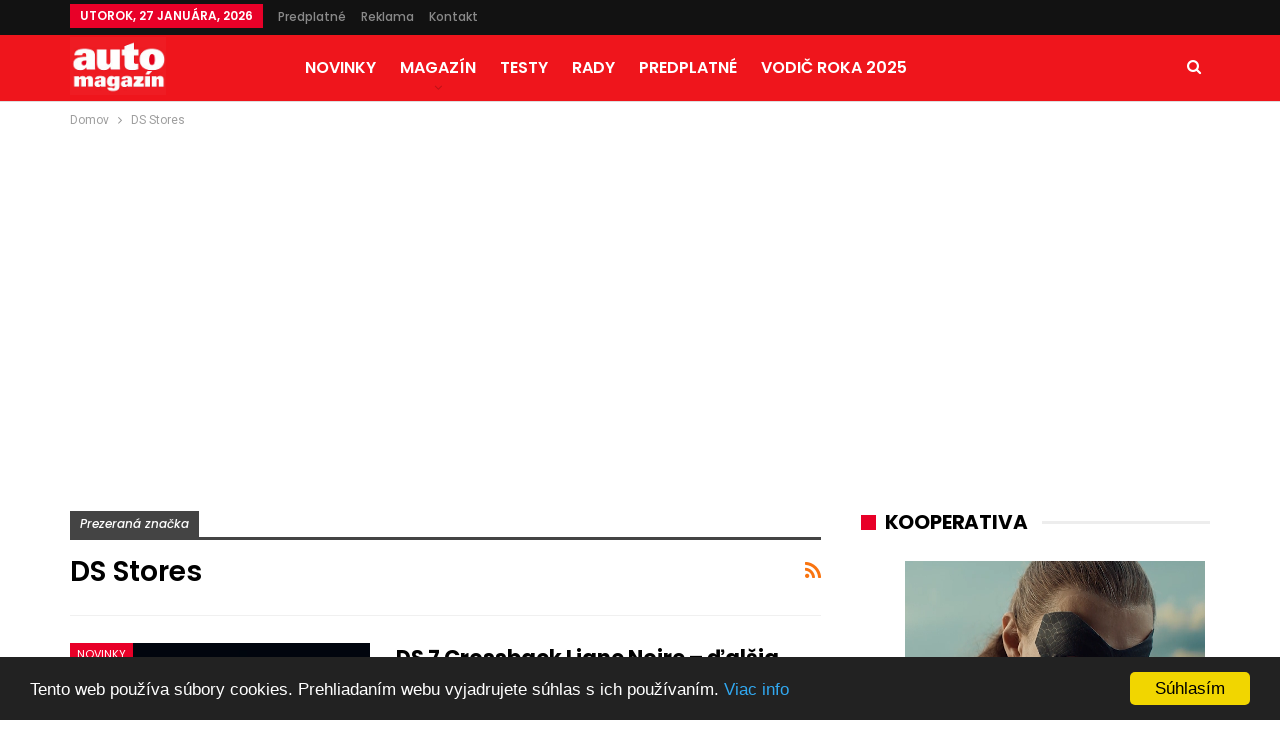

--- FILE ---
content_type: text/html; charset=UTF-8
request_url: https://automagazin.sk/tag/ds-stores/
body_size: 63728
content:
	<!DOCTYPE html>
		<!--[if IE 8]>
	<html class="ie ie8" lang="sk-SK" prefix="og: http://ogp.me/ns# fb: http://ogp.me/ns/fb#"> <![endif]-->
	<!--[if IE 9]>
	<html class="ie ie9" lang="sk-SK" prefix="og: http://ogp.me/ns# fb: http://ogp.me/ns/fb#"> <![endif]-->
	<!--[if gt IE 9]><!-->
<html lang="sk-SK" prefix="og: http://ogp.me/ns# fb: http://ogp.me/ns/fb#"> <!--<![endif]-->
	<head>
				<meta charset="UTF-8">
		<meta http-equiv="X-UA-Compatible" content="IE=edge">
		<meta name="viewport" content="width=device-width, initial-scale=1.0">
		<link rel="pingback" href="https://automagazin.sk/xmlrpc.php"/>
<script type="text/javascript">
    window.cookieconsent_options = {"message":"Tento web používa súbory cookies. Prehliadaním webu vyjadrujete súhlas s ich používaním.","dismiss":"Súhlasím","learnMore":"Viac info","link":"https://automagazin.sk/ochrana-osobnych-udajov/","theme":"dark-bottom"};
</script>

<script type="text/javascript" src="//cdnjs.cloudflare.com/ajax/libs/cookieconsent2/1.0.9/cookieconsent.min.js"></script>
		<title>DS Stores | Automagazin.sk - Novinky, testy, recenzie</title>

<!-- All In One SEO Pack 3.7.1[1037,1109] -->
<script type="application/ld+json" class="aioseop-schema">{"@context":"https://schema.org","@graph":[{"@type":"Organization","@id":"https://automagazin.sk/#organization","url":"https://automagazin.sk/","name":"Automagazin.sk - Novinky, testy, recenzie","sameAs":[]},{"@type":"WebSite","@id":"https://automagazin.sk/#website","url":"https://automagazin.sk/","name":"Automagazin.sk - Novinky, testy, recenzie","publisher":{"@id":"https://automagazin.sk/#organization"},"potentialAction":{"@type":"SearchAction","target":"https://automagazin.sk/?s={search_term_string}","query-input":"required name=search_term_string"}},{"@type":"CollectionPage","@id":"https://automagazin.sk/tag/ds-stores/#collectionpage","url":"https://automagazin.sk/tag/ds-stores/","inLanguage":"sk-SK","name":"DS Stores","isPartOf":{"@id":"https://automagazin.sk/#website"},"breadcrumb":{"@id":"https://automagazin.sk/tag/ds-stores/#breadcrumblist"}},{"@type":"BreadcrumbList","@id":"https://automagazin.sk/tag/ds-stores/#breadcrumblist","itemListElement":[{"@type":"ListItem","position":1,"item":{"@type":"WebPage","@id":"https://automagazin.sk/","url":"https://automagazin.sk/","name":"Automagazin.sk - Novinky, testy, recenzie"}},{"@type":"ListItem","position":2,"item":{"@type":"WebPage","@id":"https://automagazin.sk/tag/ds-stores/","url":"https://automagazin.sk/tag/ds-stores/","name":"DS Stores"}}]}]}</script>
<link rel="canonical" href="https://automagazin.sk/tag/ds-stores/" />
<!-- All In One SEO Pack -->
<link rel='dns-prefetch' href='//fonts.googleapis.com' />
<link rel='dns-prefetch' href='//s.w.org' />
<link rel="alternate" type="application/rss+xml" title="RSS kanál: Automagazin.sk - Novinky, testy, recenzie &raquo;" href="https://automagazin.sk/feed/" />
<link rel="alternate" type="application/rss+xml" title="RSS kanál komentárov webu Automagazin.sk - Novinky, testy, recenzie &raquo;" href="https://automagazin.sk/comments/feed/" />
<link rel="alternate" type="application/rss+xml" title="KRSS kanál tagu Automagazin.sk - Novinky, testy, recenzie &raquo; DS Stores" href="https://automagazin.sk/tag/ds-stores/feed/" />
		<script type="text/javascript">
			window._wpemojiSettings = {"baseUrl":"https:\/\/s.w.org\/images\/core\/emoji\/12.0.0-1\/72x72\/","ext":".png","svgUrl":"https:\/\/s.w.org\/images\/core\/emoji\/12.0.0-1\/svg\/","svgExt":".svg","source":{"concatemoji":"https:\/\/automagazin.sk\/wp-includes\/js\/wp-emoji-release.min.js?ver=5.4.12"}};
			/*! This file is auto-generated */
			!function(e,a,t){var n,r,o,i=a.createElement("canvas"),p=i.getContext&&i.getContext("2d");function s(e,t){var a=String.fromCharCode;p.clearRect(0,0,i.width,i.height),p.fillText(a.apply(this,e),0,0);e=i.toDataURL();return p.clearRect(0,0,i.width,i.height),p.fillText(a.apply(this,t),0,0),e===i.toDataURL()}function c(e){var t=a.createElement("script");t.src=e,t.defer=t.type="text/javascript",a.getElementsByTagName("head")[0].appendChild(t)}for(o=Array("flag","emoji"),t.supports={everything:!0,everythingExceptFlag:!0},r=0;r<o.length;r++)t.supports[o[r]]=function(e){if(!p||!p.fillText)return!1;switch(p.textBaseline="top",p.font="600 32px Arial",e){case"flag":return s([127987,65039,8205,9895,65039],[127987,65039,8203,9895,65039])?!1:!s([55356,56826,55356,56819],[55356,56826,8203,55356,56819])&&!s([55356,57332,56128,56423,56128,56418,56128,56421,56128,56430,56128,56423,56128,56447],[55356,57332,8203,56128,56423,8203,56128,56418,8203,56128,56421,8203,56128,56430,8203,56128,56423,8203,56128,56447]);case"emoji":return!s([55357,56424,55356,57342,8205,55358,56605,8205,55357,56424,55356,57340],[55357,56424,55356,57342,8203,55358,56605,8203,55357,56424,55356,57340])}return!1}(o[r]),t.supports.everything=t.supports.everything&&t.supports[o[r]],"flag"!==o[r]&&(t.supports.everythingExceptFlag=t.supports.everythingExceptFlag&&t.supports[o[r]]);t.supports.everythingExceptFlag=t.supports.everythingExceptFlag&&!t.supports.flag,t.DOMReady=!1,t.readyCallback=function(){t.DOMReady=!0},t.supports.everything||(n=function(){t.readyCallback()},a.addEventListener?(a.addEventListener("DOMContentLoaded",n,!1),e.addEventListener("load",n,!1)):(e.attachEvent("onload",n),a.attachEvent("onreadystatechange",function(){"complete"===a.readyState&&t.readyCallback()})),(n=t.source||{}).concatemoji?c(n.concatemoji):n.wpemoji&&n.twemoji&&(c(n.twemoji),c(n.wpemoji)))}(window,document,window._wpemojiSettings);
		</script>
		<style type="text/css">
img.wp-smiley,
img.emoji {
	display: inline !important;
	border: none !important;
	box-shadow: none !important;
	height: 1em !important;
	width: 1em !important;
	margin: 0 .07em !important;
	vertical-align: -0.1em !important;
	background: none !important;
	padding: 0 !important;
}
</style>
	<link rel='stylesheet' id='contact-form-7-css'  href='https://automagazin.sk/wp-content/plugins/contact-form-7/includes/css/styles.css?ver=5.3' type='text/css' media='all' />
<link rel='stylesheet' id='tablepress-default-css'  href='https://automagazin.sk/wp-content/plugins/tablepress/css/default.min.css?ver=1.9.1' type='text/css' media='all' />
<link rel='stylesheet' id='better-framework-main-fonts-css'  href='https://fonts.googleapis.com/css?family=Roboto:400%7CPoppins:400,500,600,500italic,700' type='text/css' media='all' />
<script type='text/javascript' src='https://automagazin.sk/wp-includes/js/jquery/jquery.js?ver=1.12.4-wp'></script>
<script type='text/javascript' src='https://automagazin.sk/wp-includes/js/jquery/jquery-migrate.min.js?ver=1.4.1'></script>
<!--[if lt IE 9]>
<script type='text/javascript' src='https://automagazin.sk/wp-content/themes/publisher/includes/libs/better-framework/assets/js/html5shiv.min.js?ver=3.5.2'></script>
<![endif]-->
<!--[if lt IE 9]>
<script type='text/javascript' src='https://automagazin.sk/wp-content/themes/publisher/includes/libs/better-framework/assets/js/respond.min.js?ver=3.5.2'></script>
<![endif]-->
<link rel='https://api.w.org/' href='https://automagazin.sk/wp-json/' />
<link rel="EditURI" type="application/rsd+xml" title="RSD" href="https://automagazin.sk/xmlrpc.php?rsd" />
<link rel="wlwmanifest" type="application/wlwmanifest+xml" href="https://automagazin.sk/wp-includes/wlwmanifest.xml" /> 
<meta name="generator" content="WordPress 5.4.12" />
			<link rel="amphtml" href="https://automagazin.sk/amp/tag/ds-stores/"/>
			<script type="text/javascript">
(function(url){
	if(/(?:Chrome\/26\.0\.1410\.63 Safari\/537\.31|WordfenceTestMonBot)/.test(navigator.userAgent)){ return; }
	var addEvent = function(evt, handler) {
		if (window.addEventListener) {
			document.addEventListener(evt, handler, false);
		} else if (window.attachEvent) {
			document.attachEvent('on' + evt, handler);
		}
	};
	var removeEvent = function(evt, handler) {
		if (window.removeEventListener) {
			document.removeEventListener(evt, handler, false);
		} else if (window.detachEvent) {
			document.detachEvent('on' + evt, handler);
		}
	};
	var evts = 'contextmenu dblclick drag dragend dragenter dragleave dragover dragstart drop keydown keypress keyup mousedown mousemove mouseout mouseover mouseup mousewheel scroll'.split(' ');
	var logHuman = function() {
		if (window.wfLogHumanRan) { return; }
		window.wfLogHumanRan = true;
		var wfscr = document.createElement('script');
		wfscr.type = 'text/javascript';
		wfscr.async = true;
		wfscr.src = url + '&r=' + Math.random();
		(document.getElementsByTagName('head')[0]||document.getElementsByTagName('body')[0]).appendChild(wfscr);
		for (var i = 0; i < evts.length; i++) {
			removeEvent(evts[i], logHuman);
		}
	};
	for (var i = 0; i < evts.length; i++) {
		addEvent(evts[i], logHuman);
	}
})('//automagazin.sk/?wordfence_lh=1&hid=83F2DE9C56558A67B83C9905EF4B7D2D');
</script><script type='text/javascript' src='https://ad.netropolis.sk/www/delivery/spcjs.php?id=14'></script><meta name="generator" content="Powered by WPBakery Page Builder - drag and drop page builder for WordPress."/>
<!--[if lte IE 9]><link rel="stylesheet" type="text/css" href="https://automagazin.sk/wp-content/plugins/js_composer/assets/css/vc_lte_ie9.min.css" media="screen"><![endif]--><script type="application/ld+json">{
    "@context": "http:\/\/schema.org\/",
    "@type": "organization",
    "@id": "#organization",
    "logo": {
        "@type": "ImageObject",
        "url": "https:\/\/automagazin.sk\/wp-content\/uploads\/2018\/05\/logo.jpg"
    },
    "url": "https:\/\/automagazin.sk\/",
    "name": "Automagazin.sk - Novinky, testy, recenzie",
    "description": "Ofici\u00e1lne str\u00e1nky naj\u010d\u00edtanej\u0161ieho motoristick\u00e9ho magaz\u00ednu na Slovensku"
}</script>
<script type="application/ld+json">{
    "@context": "http:\/\/schema.org\/",
    "@type": "WebSite",
    "name": "Automagazin.sk - Novinky, testy, recenzie",
    "alternateName": "Ofici\u00e1lne str\u00e1nky naj\u010d\u00edtanej\u0161ieho motoristick\u00e9ho magaz\u00ednu na Slovensku",
    "url": "https:\/\/automagazin.sk\/"
}</script>
<link rel='stylesheet' id='bf-minifed-css-1' href='https://automagazin.sk/wp-content/bs-booster-cache/c41497213d107b21c0feb5d9830f9fb8.css' type='text/css' media='all' />
<link rel='stylesheet' id='3.2.0-1769432386' href='https://automagazin.sk/wp-content/bs-booster-cache/aab0744c761cd0ecc0fba8941af01e20.css' type='text/css' media='all' />
<link rel="icon" href="https://automagazin.sk/wp-content/uploads/2020/07/cropped-35272170_816649945190744_2249380084945256448_o-32x32.png" sizes="32x32" />
<link rel="icon" href="https://automagazin.sk/wp-content/uploads/2020/07/cropped-35272170_816649945190744_2249380084945256448_o-192x192.png" sizes="192x192" />
<link rel="apple-touch-icon" href="https://automagazin.sk/wp-content/uploads/2020/07/cropped-35272170_816649945190744_2249380084945256448_o-180x180.png" />
<meta name="msapplication-TileImage" content="https://automagazin.sk/wp-content/uploads/2020/07/cropped-35272170_816649945190744_2249380084945256448_o-270x270.png" />
<noscript><style type="text/css"> .wpb_animate_when_almost_visible { opacity: 1; }</style></noscript>
<!-- START - Open Graph for Facebook, Google+ and Twitter Card Tags 2.2.4.2 -->
 <!-- Facebook Open Graph -->
  <meta property="og:site_name" content="Automagazin.sk - Novinky, testy, recenzie"/>
  <meta property="og:title" content="DS Stores"/>
  <meta property="og:url" content="https://automagazin.sk/tag/ds-stores/"/>
  <meta property="og:type" content="article"/>
  <meta property="og:description" content="Oficiálne stránky najčítanejšieho motoristického magazínu na Slovensku"/>
  <meta property="og:image" content="https://automagazin.sk/wp-content/uploads/2018/12/logo.jpg"/>
  <meta property="article:publisher" content="https://www.facebook.com/automagazin.sk/"/>
 <!-- Google+ / Schema.org -->
  <meta itemprop="name" content="DS Stores"/>
  <meta itemprop="headline" content="DS Stores"/>
  <meta itemprop="description" content="Oficiálne stránky najčítanejšieho motoristického magazínu na Slovensku"/>
  <meta itemprop="image" content="https://automagazin.sk/wp-content/uploads/2018/12/logo.jpg"/>
  <!--<meta itemprop="publisher" content="Automagazin.sk - Novinky, testy, recenzie"/>--> <!-- To solve: The attribute publisher.itemtype has an invalid value -->
 <!-- Twitter Cards -->
  <meta name="twitter:title" content="DS Stores"/>
  <meta name="twitter:url" content="https://automagazin.sk/tag/ds-stores/"/>
  <meta name="twitter:description" content="Oficiálne stránky najčítanejšieho motoristického magazínu na Slovensku"/>
  <meta name="twitter:image" content="https://automagazin.sk/wp-content/uploads/2018/12/logo.jpg"/>
  <meta name="twitter:card" content="summary_large_image"/>
 <!-- SEO -->
 <!-- Misc. tags -->
 <!-- is_tag -->
<!-- END - Open Graph for Facebook, Google+ and Twitter Card Tags 2.2.4.2 -->
	
		<script async src="https://pagead2.googlesyndication.com/pagead/js/adsbygoogle.js?client=ca-pub-9513049543762942"
     crossorigin="anonymous"></script>
	<style>
		#menu-item-212939 a, .menu-item-212939 a {
       			 color: yellow !important;
		}

	</style>
	</head>

<body class="archive tag tag-ds-stores tag-14265 active-light-box ltr close-rh page-layout-2-col-right full-width active-sticky-sidebar main-menu-sticky active-ajax-search  wpb-js-composer js-comp-ver-5.4.5 vc_responsive bs-ll-a" dir="ltr">
<div class="off-canvas-overlay"></div>
<div class="off-canvas-container right skin-white">
	<div class="off-canvas-inner">
		<spn class="canvas-close"><i></i></spn>
					<div class="off-canvas-header">
									<div class="logo">

						<a href="https://automagazin.sk/">
							<img src="https://automagazin.sk/wp-content/uploads/2018/05/logo.jpg"
							     alt="Automagazin.sk">
						</a>
					</div>
										<div class="site-name">Automagazin.sk</div>
									<div class="site-description">Oficiálne stránky najčítanejšieho motoristického magazínu na Slovensku</div>
			</div>
						<div class="off-canvas-search">
				<form role="search" method="get" action="https://automagazin.sk">
					<input type="text" name="s" value=""
					       placeholder="Hľadať...">
					<i class="fa fa-search"></i>
				</form>
			</div>
						<div class="off-canvas-menu">
				<div class="off-canvas-menu-fallback"></div>
			</div>
						<div class="off_canvas_footer">
				<div class="off_canvas_footer-info entry-content">
									</div>
			</div>
				</div>
</div>
		<div class="main-wrap content-main-wrap">
			<header id="header" class="site-header header-style-8 full-width" itemscope="itemscope" itemtype="https://schema.org/WPHeader">
		<section class="topbar topbar-style-1 hidden-xs hidden-xs">
	<div class="content-wrap">
		<div class="container">
			<div class="topbar-inner clearfix">

				
				<div class="section-menu">
						<div id="menu-top" class="menu top-menu-wrapper" role="navigation" itemscope="itemscope" itemtype="https://schema.org/SiteNavigationElement">
		<nav class="top-menu-container">

			<ul id="top-navigation" class="top-menu menu clearfix bsm-pure">
									<li id="topbar-date" class="menu-item menu-item-date">
					<span
						class="topbar-date">utorok, 27 januára, 2026</span>
					</li>
					<li id="menu-item-52651" class="menu-item menu-item-type-custom menu-item-object-custom better-anim-fade menu-item-52651"><a target="_blank" rel="noopener noreferrer" href="http://www.ipredplatne.sk/katalog-produktov/noviny-a-casopisy/automagazin-profi-auto">Predplatné</a></li>
<li id="menu-item-135519" class="menu-item menu-item-type-post_type menu-item-object-page better-anim-fade menu-item-135519"><a href="https://automagazin.sk/reklama-automagazin/">Reklama</a></li>
<li id="menu-item-95" class="menu-item menu-item-type-post_type menu-item-object-page better-anim-fade menu-item-95"><a href="https://automagazin.sk/kontakt/">Kontakt</a></li>
			</ul>

		</nav>
	</div>
				</div>
			</div>
		</div>
	</div>
</section>
		<div class="content-wrap">
			<div class="container">
				<div class="header-inner clearfix">
					<div id="site-branding" class="site-branding">
	<p  id="site-title" class="logo h1 img-logo">
	<a href="https://automagazin.sk/" itemprop="url" rel="home">
					<img id="site-logo" src="https://automagazin.sk/wp-content/uploads/2018/05/logo.jpg"
			     alt="Automagazin"  data-bsrjs="https://automagazin.sk/wp-content/uploads/2018/05/logo.jpg"  />

			<span class="site-title">Automagazin - Oficiálne stránky najčítanejšieho motoristického magazínu na Slovensku</span>
				</a>
</p>
</div><!-- .site-branding -->
<nav id="menu-main" class="menu main-menu-container  show-search-item menu-actions-btn-width-1" role="navigation" itemscope="itemscope" itemtype="https://schema.org/SiteNavigationElement">
			<div class="menu-action-buttons width-1">
							<div class="search-container close">
					<span class="search-handler"><i class="fa fa-search"></i></span>

					<div class="search-box clearfix">
						<form role="search" method="get" class="search-form clearfix" action="https://automagazin.sk">
	<input type="search" class="search-field"
	       placeholder="Hľadať..."
	       value="" name="s"
	       title="Vyhľadávanie pre"
	       autocomplete="off">
	<input type="submit" class="search-submit" value="Hľadať">
</form><!-- .search-form -->
					</div>
				</div>
						</div>
			<ul id="main-navigation" class="main-menu menu bsm-pure clearfix">
		<li id="menu-item-145136" class="menu-item menu-item-type-taxonomy menu-item-object-category menu-term-18 better-anim-fade menu-item-145136"><a href="https://automagazin.sk/category/novinky/">NOVINKY</a></li>
<li id="menu-item-145133" class="menu-item menu-item-type-taxonomy menu-item-object-category menu-item-has-children menu-term-5081 better-anim-fade menu-item-145133"><a href="https://automagazin.sk/category/magazin/">MAGAZÍN</a>
<ul class="sub-menu">
	<li id="menu-item-145134" class="menu-item menu-item-type-taxonomy menu-item-object-category menu-item-has-children menu-term-4310 better-anim-fade menu-item-145134"><a href="https://automagazin.sk/category/magazin/blog-am/">Blog AM</a>
	<ul class="sub-menu">
		<li id="menu-item-145261" class="menu-item menu-item-type-taxonomy menu-item-object-category menu-term-26 better-anim-fade menu-item-145261"><a href="https://automagazin.sk/category/magazin/emobilita/">E-mobilita</a></li>
	</ul>
</li>
	<li id="menu-item-145263" class="menu-item menu-item-type-taxonomy menu-item-object-category menu-item-has-children menu-term-12596 better-anim-fade menu-item-145263"><a href="https://automagazin.sk/category/magazin/motosport/">Motošport</a>
	<ul class="sub-menu">
		<li id="menu-item-145262" class="menu-item menu-item-type-taxonomy menu-item-object-category menu-term-4300 better-anim-fade menu-item-145262"><a href="https://automagazin.sk/category/magazin/formula-e/">Formula E</a></li>
		<li id="menu-item-145511" class="menu-item menu-item-type-taxonomy menu-item-object-category menu-term-12597 better-anim-fade menu-item-145511"><a href="https://automagazin.sk/category/magazin/off-road/">Off-road</a></li>
	</ul>
</li>
	<li id="menu-item-145135" class="menu-item menu-item-type-taxonomy menu-item-object-category menu-term-1796 better-anim-fade menu-item-145135"><a href="https://automagazin.sk/category/magazin/cestovanie/">Cestovanie</a></li>
	<li id="menu-item-145264" class="menu-item menu-item-type-taxonomy menu-item-object-category menu-term-12598 better-anim-fade menu-item-145264"><a href="https://automagazin.sk/category/magazin/legendy/">Legendy</a></li>
</ul>
</li>
<li id="menu-item-145140" class="menu-item menu-item-type-taxonomy menu-item-object-category menu-term-12 better-anim-fade menu-item-145140"><a href="https://automagazin.sk/category/testy/">TESTY</a></li>
<li id="menu-item-145137" class="menu-item menu-item-type-taxonomy menu-item-object-category menu-term-12601 better-anim-fade menu-item-145137"><a href="https://automagazin.sk/category/rady/">RADY</a></li>
<li id="menu-item-52715" class="menu-item menu-item-type-custom menu-item-object-custom better-anim-fade menu-item-52715"><a href="http://www.ipredplatne.sk/katalog-produktov/noviny-a-casopisy/automagazin-profi-auto">PREDPLATNÉ</a></li>
<li id="menu-item-216488" class="menu-item menu-item-type-custom menu-item-object-custom better-anim-fade menu-item-216488"><a href="https://www.vodicroka.sk">Vodič roka 2025</a></li>
	</ul><!-- #main-navigation -->
</nav><!-- .main-menu-container -->
				</div>
			</div>
		</div>


	</header><!-- .header -->
	<div class="rh-header clearfix dark deferred-block-exclude">
		<div class="rh-container clearfix">

			<div class="menu-container close">
				<span class="menu-handler"><span class="lines"></span></span>
			</div><!-- .menu-container -->

			<div class="logo-container">
				<a href="https://automagazin.sk/" itemprop="url" rel="home">
											<img src="https://automagazin.sk/wp-content/uploads/2018/05/logo.jpg"
						     alt="Automagazin.sk - Novinky, testy, recenzie"  />				</a>
			</div><!-- .logo-container -->
		</div><!-- .rh-container -->
	</div><!-- .rh-header -->
<nav role="navigation" aria-label="Breadcrumbs" class="bf-breadcrumb clearfix bc-top-style"><div class="content-wrap"><div class="container bf-breadcrumb-container"><ul class="bf-breadcrumb-items" itemscope itemtype="http://schema.org/BreadcrumbList"><meta name="numberOfItems" content="2" /><meta name="itemListOrder" content="Ascending" /><li itemprop="itemListElement" itemscope itemtype="http://schema.org/ListItem" class="bf-breadcrumb-item bf-breadcrumb-begin"><a itemprop="item" href="https://automagazin.sk" rel="home""><span itemprop='name'>Domov</span><meta itemprop="position" content="1" /></a></li><li itemprop="itemListElement" itemscope itemtype="http://schema.org/ListItem" class="bf-breadcrumb-item bf-breadcrumb-end"><span itemprop='name'>DS Stores</span><meta itemprop="position" content="2" /><meta itemprop="item" content="https://automagazin.sk/tag/ds-stores/"/></li></ul></div></div></nav><div class="container adcontainer"><div class="bsac bsac-clearfix adloc-after-header adloc-is-banner adloc-show-desktop adloc-show-tablet-portrait adloc-show-tablet-landscape adloc-show-phone location-header_after bsac-align-center bsac-column-1"><div id="bsac-179584-1771708657" class="bsac-container bsac-type-custom_code " itemscope="" itemtype="https://schema.org/WPAdBlock" data-adid="179584" data-type="custom_code"><script type='text/javascript'><!--// <![CDATA[
    OA_show(167);
// ]]> --></script>
<br clear="all" /><br /></div></div></div><div class="content-wrap">
		<main id="content" class="content-container">

		<div class="container layout-2-col layout-2-col-1 layout-right-sidebar layout-bc-before">
			<div class="row main-section">
										<div class="col-sm-8 content-column">
							<section class="archive-title tag-title with-action">
	<div class="pre-title"><span>Prezeraná značka</span></div>

	<div class="actions-container">
		<a class="rss-link" href="https://automagazin.sk/tag/ds-stores/feed/"><i class="fa fa-rss"></i></a>
	</div>

	<h1 class="page-heading"><span class="h-title">DS Stores</span></h1>

	</section>
	<div class="listing listing-blog listing-blog-5 clearfix ">
		<article class="post-160657 type-post format-standard has-post-thumbnail   listing-item listing-item-blog  listing-item-blog-5 main-term-18 bsw-7 ">
	<div class="item-inner clearfix">

					<div class="featured clearfix">
				<div class="term-badges floated"><span class="term-badge term-18"><a href="https://automagazin.sk/category/novinky/">NOVINKY</a></span></div>				<a  title="DS 7 Crossback Ligne Noire – ďalšia špeciálna verzia" data-src="https://automagazin.sk/wp-content/uploads/2021/07/2021_DS7CB_V002-1-357x210.jpg"						class="img-holder" href="https://automagazin.sk/2021/07/06/ds-7-crossback-ligne-noire-dalsia-specialna-verzia/"></a>
							</div>
		<h2 class="title">		<a href="https://automagazin.sk/2021/07/06/ds-7-crossback-ligne-noire-dalsia-specialna-verzia/" class="post-title post-url">
			DS 7 Crossback Ligne Noire – ďalšia špeciálna verzia		</a>
		</h2>		<div class="post-meta">

							<a href="https://automagazin.sk/author/pauco/"
				   title="Prezrieť autorove články"
				   class="post-author-a">
					<i class="post-author author">
						Marek PAUCO					</i>
				</a>
							<span class="time"><time class="post-published updated"
				                         datetime="2021-07-06T05:00:29+02:00">júl 6, 2021</time></span>
				<a href="https://automagazin.sk/2021/07/06/ds-7-crossback-ligne-noire-dalsia-specialna-verzia/#respond" title="Zanechať komentár na: “DS 7 Crossback Ligne Noire – ďalšia špeciálna verzia”" class="comments"><i class="fa fa-comments-o"></i> 0</a>		</div>
					<div class="post-summary">
				 



V tejto jedinečnej podobe má lesklé čierne lišty bočných okien, lištu na zadných výklopných dverách a zadné svetlá DS WINGS a strešné nosiče. Tento osobitý podpis zdôrazňuje&hellip;			</div>
				</div>
	</article >
	</div>
							</div><!-- .content-column -->
												<div class="col-sm-4 sidebar-column sidebar-column-primary">
							<aside id="sidebar-primary-sidebar" class="sidebar" role="complementary" aria-label="Primary Sidebar Sidebar" itemscope="itemscope" itemtype="https://schema.org/WPSideBar">
	<div id="custom_html-4" class="widget_text  h-ni w-t primary-sidebar-widget widget widget_custom_html"><div class="section-heading sh-t7 sh-s1"><span class="h-text">Kooperativa</span></div><div class="textwidget custom-html-widget">
    <style>
        .video-container {
            width: 300px;
            height: 300px;
            overflow: hidden;
            transition: transform 0.3s ease-in-out;
            display: inline-block;
            margin-left:44px;
        }
        .video-container video {
            width: 100%;
            height: 100%;
            object-fit: cover;
        }
        .video-container:hover {
            transform: scale(1.5);
        }
        .video-link {
            position: absolute;
            top: 0;
            left: 0;
            width: 100%;
            height: 100%;
            z-index: 1;
        }
        .controls {
            position: absolute;
            bottom: 10px;
            left: 10px;
            display: flex;
            gap: 10px;
            z-index: 2;
        }
        .controls button {
            background: none;
            border: none;
            cursor: pointer;
            font-size: 20px;
            color: white;
        }

        @media only screen and (max-width: 768px) {
            .video-container {
                margin-left:0px !important;
        }
    }
    </style>

    <div class="video-container" id="videoBox">
        <video id="myVideo" muted autoplay loop playsinline>
            <source src="/video.mp4" type="video/mp4">
            Your browser does not support the video tag.
        </video>
        <a href="https://sk.hit.gemius.pl/lshitredir/id=d1BA249tMye8UxRf0HdFAJPZj_giAM9MRXWUjp5RyHn.C7/fastid=jbyaypmhhlxkajdnyyxubxoehrmn/stparam=ulnqcjnkjw/nc=0/gdpr=0/gdpr_consent=/url=https://kooperativa.sk/rozumbrada?utm_source=automagazin.sk&utm_medium=video15s&utm_campaign=bezstarostny-zivot~gde~awareness&utm_content=TEMPLATE~ron~video~awareness~" target="_blank" class="video-link" rel="noopener noreferrer"></a>
        <div class="controls">
            <button id="restartBtn"><img src="/reklama/restart-icon.svg" alt="Restart"></button>
            <button id="muteBtn"><img src="/reklama/mute-icon.svg" alt="Mute"></button>
        </div>
    </div>

    <script>
        const video = document.getElementById("myVideo");
        const videoBox = document.getElementById("videoBox");
        const restartBtn = document.getElementById("restartBtn");
        const muteBtn = document.getElementById("muteBtn");
        const videoLink = document.querySelector(".video-link");

        video.addEventListener("canplaythrough", () => {
            video.play().catch(error => console.log("Autoplay error:", error));
        });

        videoBox.addEventListener("mouseenter", () => {
            video.muted = false;
            video.play().catch(error => console.log("Play error:", error));
            videoLink.style.zIndex = "1002";
            
            requestAnimationFrame(() => {
                const rect = videoBox.getBoundingClientRect();
                const scaleFactor = 1.5;
                let offsetX = 0;
                let offsetY = 0;
                
                if (rect.left * scaleFactor < 0) {
                    offsetX = -rect.left;
                } else if ((rect.right * scaleFactor) > window.innerWidth) {
                    offsetX = window.innerWidth - (rect.right * scaleFactor);
                }
                
                if (rect.top * scaleFactor < 0) {
                    offsetY = -rect.top;
                } else if ((rect.bottom * scaleFactor) > window.innerHeight) {
                    offsetY = window.innerHeight - (rect.bottom * scaleFactor);
                }
                
                videoBox.style.transform = `scale(${scaleFactor}) translate(${offsetX / scaleFactor}px, ${offsetY / scaleFactor}px)`;
            });
        });

        videoBox.addEventListener("mouseleave", () => {
            video.muted = true;
            videoBox.style.transform = "scale(1) translate(0, 0)";
            videoLink.style.zIndex = "1";
        });

        restartBtn.addEventListener("click", (event) => {
            event.stopPropagation();
            video.currentTime = 0;
            video.play().catch(error => console.log("Restart play error:", error));
        });

        muteBtn.addEventListener("click", (event) => {
            event.stopPropagation();
            video.muted = !video.muted;
            muteBtn.querySelector("img").src = video.muted ? "/reklama/mute-icon.svg" : "/reklama/unmute-icon.svg";
        });
    </script></div></div><div id="text-2" class=" h-ni w-nt primary-sidebar-widget widget widget_text">			<div class="textwidget"><p><img src="https://sk.hit.gemius.pl/_[TIMESTAMP]/redot.gif?id=d1BA249tMye8UxRf0HdFAJPZj_giAM9MRXWUjp5RyHn.C7/fastid=gcmevrqevtoshzmgmwvmypuljrod/stparam=kkptlojruc/nc=0/gdpr=0/gdpr_consent=" /></p>
</div>
		</div><div id="better-ads-21" class=" h-ni w-nt primary-sidebar-widget widget widget_better-ads"><div class="bsac bsac-clearfix  bsac-align-center bsac-column-1"><div id="bsac-178924-831330832" class="bsac-container bsac-type-custom_code banner-300" itemscope="" itemtype="https://schema.org/WPAdBlock" data-adid="178924" data-type="custom_code"><script type='text/javascript'><!--// <![CDATA[
    OA_show(165);
// ]]> --></script>
<p> </p>
</div></div></div><div id="better-ads-22" class=" h-ni w-nt primary-sidebar-widget widget widget_better-ads"><div class="bsac bsac-clearfix  bsac-align-center bsac-column-1"><div id="bsac-179583-2054292013" class="bsac-container bsac-type-custom_code banner-300" itemscope="" itemtype="https://schema.org/WPAdBlock" data-adid="179583" data-type="custom_code"><script type='text/javascript'><!--// <![CDATA[
    OA_show(168);
// ]]> --></script></div></div></div><div id="better-ads-23" class=" h-ni w-nt primary-sidebar-widget widget widget_better-ads"><div class="bsac bsac-clearfix  bsac-align-center bsac-column-1"><div id="bsac-221080-1028430282" class="bsac-container bsac-type-custom_code " itemscope="" itemtype="https://schema.org/WPAdBlock" data-adid="221080" data-type="custom_code"><script type='text/javascript'><!--// <![CDATA[
    OA_show(169);
// ]]> --></script></div></div></div><div id="better-ads-18" class=" h-ni w-nt primary-sidebar-widget widget widget_better-ads"><div class="bsac bsac-clearfix  bsac-align-center bsac-column-1"><div id="bsac-130146-750993591" class="bsac-container bsac-type-image " itemscope="" itemtype="https://schema.org/WPAdBlock" data-adid="130146" data-type="image"><a itemprop="url" class="bsac-link" href="https://www.vodicroka.sk/" target="_blank" ><img class="bsac-image" src="https://automagazin.sk/wp-content/uploads/2025/04/logo-vodic-roka-2025.png" alt="Vodic roka 2023" /></a></div></div></div><div id="bs-modern-grid-listing-3-2" class=" h-ni w-nt primary-sidebar-widget widget widget_bs-modern-grid-listing-3"><div class=" bs-listing bs-listing-modern-grid-listing-3 bs-listing-single-tab pagination-animate">			<p class="section-heading sh-t7 sh-s1 main-term-none">

			
									<span class="h-text main-term-none main-link">
						 Najnovšie príspevky					</span>
				
			
			</p>
			<div class="bs-slider-items-container" data-slider-animation-speed="750" data-slider-autoplay="1" data-slider-control-dots="style-1" data-slider-control-next-prev="off" data-autoplaySpeed="3000">		<div class="bs-pagination-wrapper main-term-none slider bs-slider-first-item bs-slider-item bs-items-5">
			<div
		class="listing listing-modern-grid listing-modern-grid-3 clearfix  slider-overlay-simple-gr columns-1">
			<div class="post-246681 type-post format-standard has-post-thumbnail  listing-item-1 listing-item listing-mg-item listing-mg-3-item main-term-18 bsw-350">
	<div class="item-content">
		<a  title="U nás rozpočtový model, v Indii prémia." data-src="https://automagazin.sk/wp-content/uploads/2026/01/Renault-Duster-10.jpeg" data-bs-srcset="{&quot;baseurl&quot;:&quot;https:\/\/automagazin.sk\/wp-content\/uploads\/2026\/01\/&quot;,&quot;sizes&quot;:{&quot;357&quot;:&quot;Renault-Duster-10-357x210.jpeg&quot;,&quot;900&quot;:&quot;Renault-Duster-10.jpeg&quot;}}"				class="img-cont" href="https://automagazin.sk/2026/01/27/u-nas-rozpoctovy-model-v-indii-premia/"></a>
				<div class="content-container">
			<div class="term-badges floated"><span class="term-badge term-18"><a href="https://automagazin.sk/category/novinky/">NOVINKY</a></span></div><p class="title">			<a href="https://automagazin.sk/2026/01/27/u-nas-rozpoctovy-model-v-indii-premia/" class="post-title post-url">
				U nás rozpočtový model, v Indii prémia.			</a>
			</p>		<div class="post-meta">

							<a href="https://automagazin.sk/author/majobona/"
				   title="Prezrieť autorove články"
				   class="post-author-a">
					<i class="post-author author">
						Majo Bona					</i>
				</a>
							<span class="time"><time class="post-published updated"
				                         datetime="2026-01-27T11:19:58+01:00">jan 27, 2026</time></span>
				<a href="https://automagazin.sk/2026/01/27/u-nas-rozpoctovy-model-v-indii-premia/#respond" title="Zanechať komentár na: “U nás rozpočtový model, v Indii prémia.”" class="comments"><i class="fa fa-comments-o"></i> 0</a>		</div>
				</div>
	</div>
	</div >
	</div>
		</div>
				<div class="bs-pagination-wrapper main-term-none slider  bs-slider-item bs-items-5">
			<div
		class="listing listing-modern-grid listing-modern-grid-3 clearfix  slider-overlay-simple-gr columns-1">
			<div class="post-246676 type-post format-standard has-post-thumbnail  listing-item-1 listing-item listing-mg-item listing-mg-3-item main-term-5081 bsw-350">
	<div class="item-content">
		<a  title="Jediný radar vo Washingtone zarobil neuveriteľnú sumu" data-src="https://automagazin.sk/wp-content/uploads/2026/01/radar-WAS.jpg" data-bs-srcset="{&quot;baseurl&quot;:&quot;https:\/\/automagazin.sk\/wp-content\/uploads\/2026\/01\/&quot;,&quot;sizes&quot;:{&quot;357&quot;:&quot;radar-WAS-357x210.jpg&quot;,&quot;900&quot;:&quot;radar-WAS.jpg&quot;}}"				class="img-cont" href="https://automagazin.sk/2026/01/26/jediny-radar-vo-washingtone-zarobil-neuveritelnu-sumu/"></a>
				<div class="content-container">
			<div class="term-badges floated"><span class="term-badge term-5081"><a href="https://automagazin.sk/category/magazin/">MAGAZÍN</a></span></div><p class="title">			<a href="https://automagazin.sk/2026/01/26/jediny-radar-vo-washingtone-zarobil-neuveritelnu-sumu/" class="post-title post-url">
				Jediný radar vo Washingtone zarobil neuveriteľnú sumu			</a>
			</p>		<div class="post-meta">

							<a href="https://automagazin.sk/author/majobona/"
				   title="Prezrieť autorove články"
				   class="post-author-a">
					<i class="post-author author">
						Majo Bona					</i>
				</a>
							<span class="time"><time class="post-published updated"
				                         datetime="2026-01-26T13:58:22+01:00">jan 26, 2026</time></span>
				<a href="https://automagazin.sk/2026/01/26/jediny-radar-vo-washingtone-zarobil-neuveritelnu-sumu/#respond" title="Zanechať komentár na: “Jediný radar vo Washingtone zarobil neuveriteľnú sumu”" class="comments"><i class="fa fa-comments-o"></i> 0</a>		</div>
				</div>
	</div>
	</div >
	</div>
		</div>
				<div class="bs-pagination-wrapper main-term-none slider  bs-slider-item bs-items-5">
			<div
		class="listing listing-modern-grid listing-modern-grid-3 clearfix  slider-overlay-simple-gr columns-1">
			<div class="post-246633 type-post format-standard has-post-thumbnail  listing-item-1 listing-item listing-mg-item listing-mg-3-item main-term-12 bsw-350">
	<div class="item-content">
		<a  title="Test: Volkswagen Tayron 1,5 TSI eHybrid" data-src="https://automagazin.sk/wp-content/uploads/2026/01/IMG_1426.jpg" data-bs-srcset="{&quot;baseurl&quot;:&quot;https:\/\/automagazin.sk\/wp-content\/uploads\/2026\/01\/&quot;,&quot;sizes&quot;:{&quot;357&quot;:&quot;IMG_1426-357x210.jpg&quot;,&quot;900&quot;:&quot;IMG_1426.jpg&quot;}}"				class="img-cont" href="https://automagazin.sk/2026/01/26/test-volkswagen-tayron-15-tsi-ehybrid/"></a>
				<div class="content-container">
			<div class="term-badges floated"><span class="term-badge term-12"><a href="https://automagazin.sk/category/testy/">TESTY</a></span></div><p class="title">			<a href="https://automagazin.sk/2026/01/26/test-volkswagen-tayron-15-tsi-ehybrid/" class="post-title post-url">
				Test: Volkswagen Tayron 1,5 TSI eHybrid			</a>
			</p>		<div class="post-meta">

							<a href="https://automagazin.sk/author/majobona/"
				   title="Prezrieť autorove články"
				   class="post-author-a">
					<i class="post-author author">
						Majo Bona					</i>
				</a>
							<span class="time"><time class="post-published updated"
				                         datetime="2026-01-26T12:27:54+01:00">jan 26, 2026</time></span>
				<a href="https://automagazin.sk/2026/01/26/test-volkswagen-tayron-15-tsi-ehybrid/#respond" title="Zanechať komentár na: “Test: Volkswagen Tayron 1,5 TSI eHybrid”" class="comments"><i class="fa fa-comments-o"></i> 0</a>		</div>
				</div>
	</div>
	</div >
	</div>
		</div>
				<div class="bs-pagination-wrapper main-term-none slider  bs-slider-item bs-items-5">
			<div
		class="listing listing-modern-grid listing-modern-grid-3 clearfix  slider-overlay-simple-gr columns-1">
			<div class="post-246634 type-post format-standard has-post-thumbnail  listing-item-1 listing-item listing-mg-item listing-mg-3-item main-term-1296 bsw-350">
	<div class="item-content">
		<a  title="OSRAM: A zima nemá šancu!" data-src="https://automagazin.sk/wp-content/uploads/2026/01/Image.jpg" data-bs-srcset="{&quot;baseurl&quot;:&quot;https:\/\/automagazin.sk\/wp-content\/uploads\/2026\/01\/&quot;,&quot;sizes&quot;:{&quot;357&quot;:&quot;Image-357x210.jpg&quot;,&quot;900&quot;:&quot;Image.jpg&quot;}}"				class="img-cont" href="https://automagazin.sk/2026/01/26/osram-a-zima-nema-sancu/"></a>
				<div class="content-container">
			<div class="term-badges floated"><span class="term-badge term-1296"><a href="https://automagazin.sk/category/rady/autorady/">Autorady</a></span></div><p class="title">			<a href="https://automagazin.sk/2026/01/26/osram-a-zima-nema-sancu/" class="post-title post-url">
				OSRAM: A zima nemá šancu!			</a>
			</p>		<div class="post-meta">

							<a href="https://automagazin.sk/author/balucha/"
				   title="Prezrieť autorove články"
				   class="post-author-a">
					<i class="post-author author">
						Daniel Balucha					</i>
				</a>
							<span class="time"><time class="post-published updated"
				                         datetime="2026-01-26T12:01:20+01:00">jan 26, 2026</time></span>
				<a href="https://automagazin.sk/2026/01/26/osram-a-zima-nema-sancu/#respond" title="Zanechať komentár na: “OSRAM: A zima nemá šancu!”" class="comments"><i class="fa fa-comments-o"></i> 0</a>		</div>
				</div>
	</div>
	</div >
	</div>
		</div>
				<div class="bs-pagination-wrapper main-term-none slider  bs-slider-item bs-items-5">
			<div
		class="listing listing-modern-grid listing-modern-grid-3 clearfix  slider-overlay-simple-gr columns-1">
			<div class="post-246623 type-post format-standard has-post-thumbnail  listing-item-1 listing-item listing-mg-item listing-mg-3-item main-term-18 bsw-350">
	<div class="item-content">
		<a  title="Toyota si opäť polepšila, už je dvojka na trhu!" data-src="https://automagazin.sk/wp-content/uploads/2026/01/2023_-_COROLLA_DPL_Combo_shots_05.jpg" data-bs-srcset="{&quot;baseurl&quot;:&quot;https:\/\/automagazin.sk\/wp-content\/uploads\/2026\/01\/&quot;,&quot;sizes&quot;:{&quot;357&quot;:&quot;2023_-_COROLLA_DPL_Combo_shots_05-357x210.jpg&quot;,&quot;900&quot;:&quot;2023_-_COROLLA_DPL_Combo_shots_05.jpg&quot;}}"				class="img-cont" href="https://automagazin.sk/2026/01/19/toyota-si-opat-polepsila-uz-je-dvojka-na-trhu/"></a>
				<div class="content-container">
			<div class="term-badges floated"><span class="term-badge term-18"><a href="https://automagazin.sk/category/novinky/">NOVINKY</a></span></div><p class="title">			<a href="https://automagazin.sk/2026/01/19/toyota-si-opat-polepsila-uz-je-dvojka-na-trhu/" class="post-title post-url">
				Toyota si opäť polepšila, už je dvojka na trhu!			</a>
			</p>		<div class="post-meta">

							<a href="https://automagazin.sk/author/balucha/"
				   title="Prezrieť autorove články"
				   class="post-author-a">
					<i class="post-author author">
						Daniel Balucha					</i>
				</a>
							<span class="time"><time class="post-published updated"
				                         datetime="2026-01-19T14:14:32+01:00">jan 19, 2026</time></span>
				<a href="https://automagazin.sk/2026/01/19/toyota-si-opat-polepsila-uz-je-dvojka-na-trhu/#respond" title="Zanechať komentár na: “Toyota si opäť polepšila, už je dvojka na trhu!”" class="comments"><i class="fa fa-comments-o"></i> 0</a>		</div>
				</div>
	</div>
	</div >
	</div>
		</div>
		<div class="bs-slider-controls main-term-none"></div></div></div></div><div id="bs-thumbnail-listing-2-2" class=" h-ni w-t primary-sidebar-widget widget widget_bs-thumbnail-listing-2"><div class=" bs-listing bs-listing-listing-thumbnail-2 bs-listing-single-tab pagination-animate">			<p class="section-heading sh-t7 sh-s1 main-term-26">

			
									<a href="https://automagazin.sk/category/magazin/emobilita/" class="main-link">
							<span class="h-text main-term-26">
								 MOHLO BY VÁS ZAUJÍMAŤ							</span>
					</a>
				
			
			</p>
					<div class="bs-pagination-wrapper main-term-26 next_prev bs-slider-first-item">
			<div class="listing listing-thumbnail listing-tb-2 clearfix scolumns-2 bsw-4 ">
	<div  class="post-246681 type-post format-standard has-post-thumbnail   listing-item listing-item-thumbnail listing-item-tb-2 main-term-18">
<div class="item-inner clearfix">
			<div class="featured">
						<a  title="U nás rozpočtový model, v Indii prémia." data-src="https://automagazin.sk/wp-content/uploads/2026/01/Renault-Duster-10.jpeg" data-bs-srcset="{&quot;baseurl&quot;:&quot;https:\/\/automagazin.sk\/wp-content\/uploads\/2026\/01\/&quot;,&quot;sizes&quot;:{&quot;357&quot;:&quot;Renault-Duster-10-357x210.jpeg&quot;,&quot;900&quot;:&quot;Renault-Duster-10.jpeg&quot;}}"					class="img-holder" href="https://automagazin.sk/2026/01/27/u-nas-rozpoctovy-model-v-indii-premia/"></a>
					</div>
	<p class="title">	<a class="post-url" href="https://automagazin.sk/2026/01/27/u-nas-rozpoctovy-model-v-indii-premia/" title="U nás rozpočtový model, v Indii prémia.">
			<span class="post-title">
				U nás rozpočtový model, v Indii prémia.			</span>
	</a>
	</p></div>
</div >
<div  class="post-246676 type-post format-standard has-post-thumbnail   listing-item listing-item-thumbnail listing-item-tb-2 main-term-5081">
<div class="item-inner clearfix">
			<div class="featured">
						<a  title="Jediný radar vo Washingtone zarobil neuveriteľnú sumu" data-src="https://automagazin.sk/wp-content/uploads/2026/01/radar-WAS.jpg" data-bs-srcset="{&quot;baseurl&quot;:&quot;https:\/\/automagazin.sk\/wp-content\/uploads\/2026\/01\/&quot;,&quot;sizes&quot;:{&quot;357&quot;:&quot;radar-WAS-357x210.jpg&quot;,&quot;900&quot;:&quot;radar-WAS.jpg&quot;}}"					class="img-holder" href="https://automagazin.sk/2026/01/26/jediny-radar-vo-washingtone-zarobil-neuveritelnu-sumu/"></a>
					</div>
	<p class="title">	<a class="post-url" href="https://automagazin.sk/2026/01/26/jediny-radar-vo-washingtone-zarobil-neuveritelnu-sumu/" title="Jediný radar vo Washingtone zarobil neuveriteľnú sumu">
			<span class="post-title">
				Jediný radar vo Washingtone zarobil neuveriteľnú sumu			</span>
	</a>
	</p></div>
</div >
<div  class="post-246633 type-post format-standard has-post-thumbnail   listing-item listing-item-thumbnail listing-item-tb-2 main-term-12">
<div class="item-inner clearfix">
			<div class="featured">
						<a  title="Test: Volkswagen Tayron 1,5 TSI eHybrid" data-src="https://automagazin.sk/wp-content/uploads/2026/01/IMG_1426.jpg" data-bs-srcset="{&quot;baseurl&quot;:&quot;https:\/\/automagazin.sk\/wp-content\/uploads\/2026\/01\/&quot;,&quot;sizes&quot;:{&quot;357&quot;:&quot;IMG_1426-357x210.jpg&quot;,&quot;900&quot;:&quot;IMG_1426.jpg&quot;}}"					class="img-holder" href="https://automagazin.sk/2026/01/26/test-volkswagen-tayron-15-tsi-ehybrid/"></a>
					</div>
	<p class="title">	<a class="post-url" href="https://automagazin.sk/2026/01/26/test-volkswagen-tayron-15-tsi-ehybrid/" title="Test: Volkswagen Tayron 1,5 TSI eHybrid">
			<span class="post-title">
				Test: Volkswagen Tayron 1,5 TSI eHybrid			</span>
	</a>
	</p></div>
</div >
<div  class="post-246634 type-post format-standard has-post-thumbnail   listing-item listing-item-thumbnail listing-item-tb-2 main-term-1296">
<div class="item-inner clearfix">
			<div class="featured">
						<a  title="OSRAM: A zima nemá šancu!" data-src="https://automagazin.sk/wp-content/uploads/2026/01/Image.jpg" data-bs-srcset="{&quot;baseurl&quot;:&quot;https:\/\/automagazin.sk\/wp-content\/uploads\/2026\/01\/&quot;,&quot;sizes&quot;:{&quot;357&quot;:&quot;Image-357x210.jpg&quot;,&quot;900&quot;:&quot;Image.jpg&quot;}}"					class="img-holder" href="https://automagazin.sk/2026/01/26/osram-a-zima-nema-sancu/"></a>
					</div>
	<p class="title">	<a class="post-url" href="https://automagazin.sk/2026/01/26/osram-a-zima-nema-sancu/" title="OSRAM: A zima nemá šancu!">
			<span class="post-title">
				OSRAM: A zima nemá šancu!			</span>
	</a>
	</p></div>
</div >
	</div>
			</div>
		<div class="bs-pagination bs-ajax-pagination next_prev main-term-26 clearfix">
			<script>var bs_ajax_paginate_1392303239 = '{"query":{"category":"26,4300,4308,4310,4307,18,4372,1699,1296,15,12,4228,4336","tag":"","taxonomy":"","post_ids":"","post_type":"","count":"4","order_by":"date","order":"DESC","time_filter":"month","offset":"","style":"listing-thumbnail-2","cats-tags-condition":"and","cats-condition":"in","tags-condition":"in","featured_image":"0","ignore_sticky_posts":"1","author_ids":"","disable_duplicate":"0","paginate":"next_prev","pagination-show-label":"0","columns":2,"listing-settings":{"title-limit":"60","subtitle":"0","subtitle-limit":"0","subtitle-location":"after-title","format-icon":"1","term-badge":"0","term-badge-count":"1","term-badge-tax":"category"},"override-listing-settings":"0","_layout":{"state":"1|1|0","page":"2-col-right"}},"type":"bs_post_listing","view":"Publisher_Thumbnail_Listing_2_Shortcode","current_page":1,"ajax_url":"\/wp-admin\/admin-ajax.php","remove_duplicates":"0","query-main-term":"26","columns":2,"paginate":"next_prev","pagination-show-label":"0","override-listing-settings":"0","listing-settings":{"title-limit":"60","subtitle":"0","subtitle-limit":"0","subtitle-location":"after-title","format-icon":"1","term-badge":"0","term-badge-count":"1","term-badge-tax":"category"},"_layout":{"state":"1|1|0","page":"2-col-right"},"_bs_pagin_token":"8cd34c9"}';</script>				<a class="btn-bs-pagination prev disabled" rel="prev" data-id="1392303239"
				   title="Predchádzajúca">
					<i class="fa fa-angle-left"
					   aria-hidden="true"></i> Následujúca				</a>
				<a  rel="next" class="btn-bs-pagination next"
				   data-id="1392303239" title="Ďalšia">
					Ďalšia <i
							class="fa fa-angle-right" aria-hidden="true"></i>
				</a>
				</div></div></div><div id="better-ads-7" class=" h-ni w-nt primary-sidebar-widget widget widget_better-ads"><div class="bsac bsac-clearfix  bsac-align-center bsac-column-1"><div id="bsac-78402-1658823924" class="bsac-container bsac-type-image " itemscope="" itemtype="https://schema.org/WPAdBlock" data-adid="78402" data-type="image"><a itemprop="url" class="bsac-link" href="https://www.ipredplatne.sk/katalog-produktov/noviny-a-casopisy/automagazin-profi-auto" target="_blank"  rel="nofollow" ><img class="bsac-image" src="https://automagazin.sk/wp-content/uploads/2024/03/titulka-48-mm-6.jpg" alt="automagazin titulka &#8211; bočný panel" /></a></div></div></div><div id="better-ads-16" class=" h-ni w-nt primary-sidebar-widget widget widget_better-ads"><div class="bsac bsac-clearfix  bsac-align-center bsac-column-1"></div></div><div id="better-ads-5" class=" h-ni w-nt primary-sidebar-widget widget widget_better-ads"><div class="bsac bsac-clearfix  bsac-align-center bsac-column-1"><div id="bsac-78045-261084459" class="bsac-container bsac-type-image " itemscope="" itemtype="https://schema.org/WPAdBlock" data-adid="78045" data-type="image"><a itemprop="url" class="bsac-link" href="http://zelenavlna.rtvs.sk/" target="_blank"  rel="nofollow" ><img class="bsac-image" src="https://automagazin.sk/wp-content/uploads/2018/05/logo_zelena_vlna.png" alt="Zelena vlna &#8211; bočný panel" /></a></div></div></div><div id="newsletter-pack-2" class=" h-ni w-nt primary-sidebar-widget widget widget_newsletter-pack">
<style>

	#bsnp-1092494301.bs-newsletter-pack input.bsnp-input:focus{border-color: #ee1c22  !important}
	#bsnp-1092494301.bs-newsletter-pack input.bsnp-input:focus + .bsnp-icon{ color: #ee1c22  !important}
	#bsnp-1092494301.bs-newsletter-pack.bsnp-t1 .bsnp-ic.bsnp-ic,
	#bsnp-1092494301.bs-newsletter-pack.bsnp-t1:before,
	#bsnp-1092494301.bs-newsletter-pack .bsnp-button { background-color: #ee1c22 !important}
	

</style>
	<div id="bsnp-1092494301" class="bs-shortcode bs-newsletter-pack bsnp-mailchimp bsnp-st-widget bsnp-t1 bsnp-s5 ">
		
					<div class="bsnp-ic bsnp-ic-icon">
				<i class="bsnp-icon fa fa-envelope"></i>
			</div>
		
		<div class="bsnp-bc">

							<div class="bsnp-title heading-typo">Odoberajte náš newsletter</div>
			
							<div class="bsnp-desc">Prihláste sa, nech vám neuniknú žiadne novinky zo sveta automobilov</div>
			
			<form action="https://automagazin.us7.list-manage.com/subscribe/post?u=b0d15a3fc34acf38c8ff86d4b&amp;id=f4e973d3c4" method="post" name="mc-embedded-subscribe-form" class="bsnp-form clearfix " target="_blank">
									<div class="bsnp-inputs-wrap bsnp-clearfix bsnp-2-row">
							            <div class="bsnp-field-w bsnp-field-input-w"><input name="EMAIL" type="email" placeholder="Zadajte email" class="bsnp-input "><i class="bsnp-icon fa fa-envelope"></i></div>
							            <div class="bsnp-field-w bsnp-field-button-w"><button class="bsnp-button" name="subscribe" type="submit">Odoberať</button></div>
									</div>
								</form>
							<div class="bsnp-after">Odoslaním vyjadrujete súhlas s podmienkami <a href="https://automagazin.sk/ochrana-osobnych-udajov/">Ochrany osobných údajov</a></div>
			
					</div>
	</div>
</div></aside>
						</div><!-- .primary-sidebar-column -->
									</div><!-- .main-section -->
		</div>

	</main><!-- main -->
	</div><!-- .content-wrap -->
	<footer id="site-footer" class="site-footer full-width">
		<div class="footer-widgets light-text">
	<div class="content-wrap">
		<div class="container">
			<div class="row">
										<div class="col-sm-4">
							<aside id="sidebar-footer-1" class="sidebar" role="complementary" aria-label="Footer - Column 1 Sidebar" itemscope="itemscope" itemtype="https://schema.org/WPSideBar">
								<div id="custom_html-2" class="widget_text  h-ni w-t footer-widget footer-column-1 widget widget_custom_html"><div class="section-heading sh-t7 sh-s1"><span class="h-text">Vydávame aj tieto tituly</span></div><div class="textwidget custom-html-widget"><a href="http://www.womanmagazin.sk/" target="_blank" rel="noopener noreferrer"><img src="/wp-content/uploads/2013/01/logo-woman.jpg" alt="Woman Magazin" width="125" style="height: 50px;border:0;margin-left:15px;"></a><a href="http://www.golfrevue.sk/" target="_blank" rel="noopener noreferrer"><img src="/wp-content/uploads/2013/01/logo-golf.jpg" alt="Golf Magazin" width="125" style="height: 50px;border:0;margin-left: 15px;" ></a>
<a href="http://www.atriummagazin.sk/" target="_blank" rel="noopener noreferrer"><img src="/wp-content/uploads/2018/05/atrium-2014-logo-2.jpg" alt="Atrium magazin" width="125" style="height: 50px;border:0;margin-left: 15px;" ></a>
</div></div>							</aside>
						</div>
						<div class="col-sm-4">
							<aside id="sidebar-footer-2" class="sidebar" role="complementary" aria-label="Footer - Column 2 Sidebar" itemscope="itemscope" itemtype="https://schema.org/WPSideBar">
								<div id="bs-thumbnail-listing-1-2" class=" h-ni w-t footer-widget footer-column-2 widget widget_bs-thumbnail-listing-1"><div class=" bs-listing bs-listing-listing-thumbnail-1 bs-listing-single-tab">			<p class="section-heading sh-t7 sh-s1 main-term-none">

			
									<span class="h-text main-term-none main-link">
						 NAJNOVŠIE ČLÁNKY					</span>
				
			
			</p>
				<div class="listing listing-thumbnail listing-tb-1 clearfix columns-1">
		<div class="post-246681 type-post format-standard has-post-thumbnail   listing-item listing-item-thumbnail listing-item-tb-1 main-term-18">
	<div class="item-inner clearfix">
					<div class="featured">
				<a  title="U nás rozpočtový model, v Indii prémia." data-src="https://automagazin.sk/wp-content/uploads/2026/01/Renault-Duster-10.jpeg"						class="img-holder" href="https://automagazin.sk/2026/01/27/u-nas-rozpoctovy-model-v-indii-premia/"></a>
							</div>
		<p class="title">		<a href="https://automagazin.sk/2026/01/27/u-nas-rozpoctovy-model-v-indii-premia/" class="post-url post-title">
			U nás rozpočtový model, v Indii prémia.		</a>
		</p>		<div class="post-meta">

							<span class="time"><time class="post-published updated"
				                         datetime="2026-01-27T11:19:58+01:00">jan 27, 2026</time></span>
						</div>
			</div>
	</div >
	<div class="post-246676 type-post format-standard has-post-thumbnail   listing-item listing-item-thumbnail listing-item-tb-1 main-term-5081">
	<div class="item-inner clearfix">
					<div class="featured">
				<a  title="Jediný radar vo Washingtone zarobil neuveriteľnú sumu" data-src="https://automagazin.sk/wp-content/uploads/2026/01/radar-WAS.jpg"						class="img-holder" href="https://automagazin.sk/2026/01/26/jediny-radar-vo-washingtone-zarobil-neuveritelnu-sumu/"></a>
							</div>
		<p class="title">		<a href="https://automagazin.sk/2026/01/26/jediny-radar-vo-washingtone-zarobil-neuveritelnu-sumu/" class="post-url post-title">
			Jediný radar vo Washingtone zarobil neuveriteľnú sumu		</a>
		</p>		<div class="post-meta">

							<span class="time"><time class="post-published updated"
				                         datetime="2026-01-26T13:58:22+01:00">jan 26, 2026</time></span>
						</div>
			</div>
	</div >
	<div class="post-246633 type-post format-standard has-post-thumbnail   listing-item listing-item-thumbnail listing-item-tb-1 main-term-12">
	<div class="item-inner clearfix">
					<div class="featured">
				<a  title="Test: Volkswagen Tayron 1,5 TSI eHybrid" data-src="https://automagazin.sk/wp-content/uploads/2026/01/IMG_1426.jpg"						class="img-holder" href="https://automagazin.sk/2026/01/26/test-volkswagen-tayron-15-tsi-ehybrid/"></a>
							</div>
		<p class="title">		<a href="https://automagazin.sk/2026/01/26/test-volkswagen-tayron-15-tsi-ehybrid/" class="post-url post-title">
			Test: Volkswagen Tayron 1,5 TSI eHybrid		</a>
		</p>		<div class="post-meta">

							<span class="time"><time class="post-published updated"
				                         datetime="2026-01-26T12:27:54+01:00">jan 26, 2026</time></span>
						</div>
			</div>
	</div >
	</div>
	</div></div>							</aside>
						</div>
						<div class="col-sm-4">
							<aside id="sidebar-footer-3" class="sidebar" role="complementary" aria-label="Footer - Column 3 Sidebar" itemscope="itemscope" itemtype="https://schema.org/WPSideBar">
															</aside>
						</div>
									</div>
		</div>
	</div>
</div>
		<div class="copy-footer">
			<div class="content-wrap">
				<div class="container">
						<div class="row">
		<div class="col-lg-12">
			<div id="menu-footer" class="menu footer-menu-wrapper" role="navigation" itemscope="itemscope" itemtype="https://schema.org/SiteNavigationElement">
				<nav class="footer-menu-container">
					<ul id="footer-navigation" class="footer-menu menu clearfix">
						<li id="menu-item-79071" class="menu-item menu-item-type-post_type menu-item-object-page better-anim-fade menu-item-79071"><a href="https://automagazin.sk/ochrana-osobnych-udajov/">Ochrana osobných údajov</a></li>
<li id="menu-item-52718" class="menu-item menu-item-type-custom menu-item-object-custom better-anim-fade menu-item-52718"><a href="http://www.ipredplatne.sk/katalog-produktov/noviny-a-casopisy/automagazin-profi-auto">Predplatné</a></li>
<li id="menu-item-52716" class="menu-item menu-item-type-post_type menu-item-object-page better-anim-fade menu-item-52716"><a href="https://automagazin.sk/reklama/">Reklama</a></li>
<li id="menu-item-52717" class="menu-item menu-item-type-post_type menu-item-object-page better-anim-fade menu-item-52717"><a href="https://automagazin.sk/kontakt/">Kontakt</a></li>
					</ul>
				</nav>
			</div>
		</div>
	</div>
					<div class="row footer-copy-row">
						<div class="copy-1 col-lg-6 col-md-6 col-sm-6 col-xs-12">
							© 2026 - Automagazin.sk - Novinky, testy, recenzie. Všetky práva vyhradené.						</div>
						<div class="copy-2 col-lg-6 col-md-6 col-sm-6 col-xs-12">
							Stránku spravuje: <a href="http://instedo.com/">Instedo.com</a>						</div>
					</div>
				</div>
			</div>
		</div>
	</footer><!-- .footer -->
		</div><!-- .main-wrap -->
			<span class="back-top"><i class="fa fa-arrow-up"></i></span>

<!-- Global site tag (gtag.js) - Google Analytics -->
<script async src="https://www.googletagmanager.com/gtag/js?id=UA-119259441-1"></script>
<script>
  window.dataLayer = window.dataLayer || [];
  function gtag(){dataLayer.push(arguments);}
  gtag('js', new Date());

  gtag('config', 'UA-119259441-1');
</script><script>
var bs_pagination_loc = {"loading":"<div class=\"bs-loading\"><div><\/div><div><\/div><div><\/div><div><\/div><div><\/div><div><\/div><div><\/div><div><\/div><div><\/div><\/div>"};
</script>
<script>
var better_bam_loc = {"ajax_url":"https:\/\/automagazin.sk\/wp-admin\/admin-ajax.php"};
</script>
<script>
var bs_smart_lists_loc = {"translations":{"nav_next":"\u010eal\u0161ie","nav_prev":"Predch\u00e1dzaj\u00face","trans_x_of_y":"%1$s z %2$s","trans_page_x_of_y":"Strana %1$s z %2$s"}};
</script>
<script>
var publisher_theme_global_loc = {"page":{"boxed":"full-width"},"header":{"style":"style-8","boxed":"full-width"},"ajax_url":"https:\/\/automagazin.sk\/wp-admin\/admin-ajax.php","loading":"<div class=\"bs-loading\"><div><\/div><div><\/div><div><\/div><div><\/div><div><\/div><div><\/div><div><\/div><div><\/div><div><\/div><\/div>","translations":{"tabs_all":"V\u0161etky texty","tabs_more":"Viac textov","lightbox_expand":"Zv\u00e4\u010d\u0161i\u0165 obr\u00e1zok","lightbox_close":"Zavrie\u0165"},"lightbox":{"not_classes":""},"main_menu":{"more_menu":"enable"},"skyscraper":{"sticky_gap":30,"sticky":false,"position":"after-header"},"share":{"more":true},"refresh_googletagads":"1"};
var publisher_theme_ajax_search_loc = {"ajax_url":"https:\/\/automagazin.sk\/wp-admin\/admin-ajax.php","previewMarkup":"<div class=\"ajax-search-results-wrapper ajax-search-no-product\">\n\t<div class=\"ajax-search-results\">\n\t\t<div class=\"ajax-ajax-posts-list\">\n\t\t\t<div class=\"ajax-posts-column\">\n\t\t\t\t<div class=\"clean-title heading-typo\">\n\t\t\t\t\t<span>\u010cl\u00e1nky<\/span>\n\t\t\t\t<\/div>\n\t\t\t\t<div class=\"posts-lists\" data-section-name=\"posts\"><\/div>\n\t\t\t<\/div>\n\t\t<\/div>\n\t\t<div class=\"ajax-taxonomy-list\">\n\t\t\t<div class=\"ajax-categories-columns\">\n\t\t\t\t<div class=\"clean-title heading-typo\">\n\t\t\t\t\t<span>Kateg\u00f3rie<\/span>\n\t\t\t\t<\/div>\n\t\t\t\t<div class=\"posts-lists\" data-section-name=\"categories\"><\/div>\n\t\t\t<\/div>\n\t\t\t<div class=\"ajax-tags-columns\">\n\t\t\t\t<div class=\"clean-title heading-typo\">\n\t\t\t\t\t<span>Zna\u010dky<\/span>\n\t\t\t\t<\/div>\n\t\t\t\t<div class=\"posts-lists\" data-section-name=\"tags\"><\/div>\n\t\t\t<\/div>\n\t\t<\/div>\n\t<\/div>\n<\/div>\n","full_width":"0"};
</script>
		<!--[if lt IE 9]>
		<script type='text/javascript'
		        src='https://cdnjs.cloudflare.com/ajax/libs/ace/1.2.8/ext-old_ie.js'></script>
		<![endif]-->
				<div class="rh-cover noscroll  no-login-icon no-social-icon" style="background-color: #ef151c">
			<span class="rh-close"></span>
			<div class="rh-panel rh-pm">
				<div class="rh-p-h">
									</div>

				<div class="rh-p-b">
					<form role="search" method="get" class="search-form" action="https://automagazin.sk">
							<input type="search" class="search-field"
							       placeholder="Hľadať..."
							       value="" name="s"
							       title="Vyhľadávanie pre"
							       autocomplete="off">
						</form>
										<div class="rh-c-m clearfix"></div>
						
										</div>
			</div>
					</div>
		<script type='text/javascript'>
/* <![CDATA[ */
var wpcf7 = {"apiSettings":{"root":"https:\/\/automagazin.sk\/wp-json\/contact-form-7\/v1","namespace":"contact-form-7\/v1"}};
/* ]]> */
</script>
<script type='text/javascript' src='https://automagazin.sk/wp-content/plugins/contact-form-7/includes/js/scripts.js?ver=5.3'></script>
<script type='text/javascript' src='https://automagazin.sk/wp-includes/js/wp-embed.min.js?ver=5.4.12'></script>
<script type='text/javascript' src='https://automagazin.sk/wp-content/plugins/better-adsmanager/js/advertising.min.js?ver=1.16.4'></script>
<script type='text/javascript' async="async" src='https://automagazin.sk/wp-content/bs-booster-cache/d4ad6baf6a002298e2913c92e5507dae.js?ver=5.4.12'></script>

<!-- Google tag (gtag.js) -->
<script async src="https://www.googletagmanager.com/gtag/js?id=G-TMBXFZSVLL"></script>
<script>
  window.dataLayer = window.dataLayer || [];
  function gtag(){dataLayer.push(arguments);}
  gtag('js', new Date());

  gtag('config', 'G-TMBXFZSVLL');
</script>
</body>
</html>


--- FILE ---
content_type: text/html; charset=utf-8
request_url: https://www.google.com/recaptcha/api2/aframe
body_size: 266
content:
<!DOCTYPE HTML><html><head><meta http-equiv="content-type" content="text/html; charset=UTF-8"></head><body><script nonce="sNvZfO53hIpicSK7L--7Gg">/** Anti-fraud and anti-abuse applications only. See google.com/recaptcha */ try{var clients={'sodar':'https://pagead2.googlesyndication.com/pagead/sodar?'};window.addEventListener("message",function(a){try{if(a.source===window.parent){var b=JSON.parse(a.data);var c=clients[b['id']];if(c){var d=document.createElement('img');d.src=c+b['params']+'&rc='+(localStorage.getItem("rc::a")?sessionStorage.getItem("rc::b"):"");window.document.body.appendChild(d);sessionStorage.setItem("rc::e",parseInt(sessionStorage.getItem("rc::e")||0)+1);localStorage.setItem("rc::h",'1769518717196');}}}catch(b){}});window.parent.postMessage("_grecaptcha_ready", "*");}catch(b){}</script></body></html>

--- FILE ---
content_type: image/svg+xml
request_url: https://automagazin.sk/reklama/restart-icon.svg
body_size: 307
content:
<svg xmlns="http://www.w3.org/2000/svg" width="24" height="24" viewBox="0 0 24 24" fill="none" stroke="white" stroke-width="2" stroke-linecap="round" stroke-linejoin="round" class="feather feather-play-circle"><circle cx="12" cy="12" r="10"></circle><polygon points="10 8 16 12 10 16 10 8"></polygon></svg>
